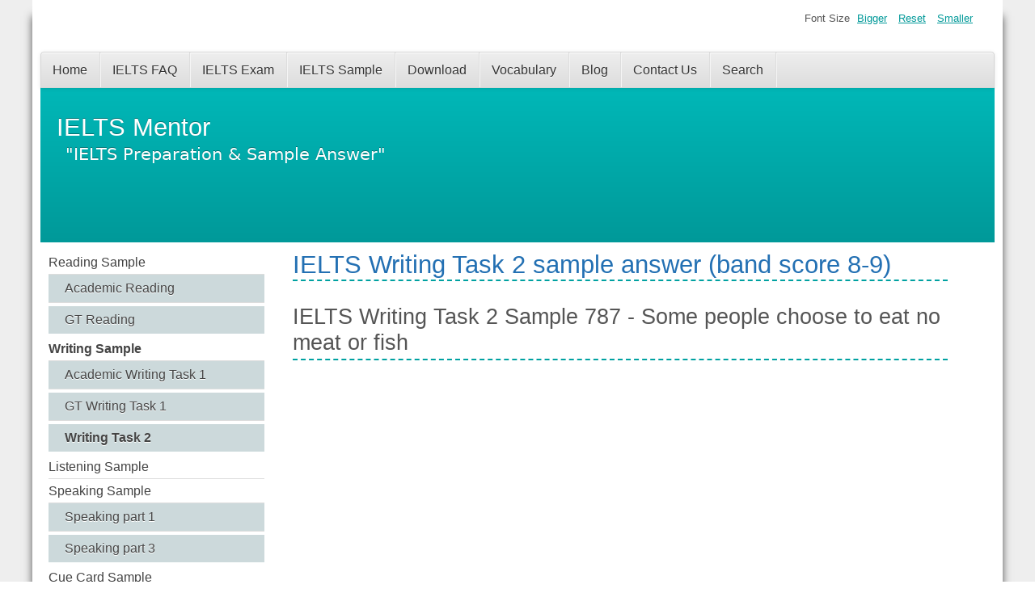

--- FILE ---
content_type: text/html; charset=utf-8
request_url: https://www.ielts-mentor.com/writing-sample/writing-task-2/1876-some-people-choose-to-eat-no-meat-or-fish
body_size: 11671
content:
<!DOCTYPE html>
<html lang="en-gb" dir="ltr">
	<head>
  <!-- Google tag (gtag.js) -->
<script async src="https://www.googletagmanager.com/gtag/js?id=G-CX3C0LGRYK"></script>
<script>
  window.dataLayer = window.dataLayer || [];
  function gtag(){dataLayer.push(arguments);}
  gtag('js', new Date());

  gtag('config', 'G-CX3C0LGRYK');
</script>
  
  <script async src="https://pagead2.googlesyndication.com/pagead/js/adsbygoogle.js?client=ca-pub-9958560017827154"
     crossorigin="anonymous"></script>
  
  <script type="text/javascript">
    (function(c,l,a,r,i,t,y){
        c[a]=c[a]||function(){(c[a].q=c[a].q||[]).push(arguments)};
        t=l.createElement(r);t.async=1;t.src="https://www.clarity.ms/tag/"+i;
        y=l.getElementsByTagName(r)[0];y.parentNode.insertBefore(t,y);
    })(window, document, "clarity", "script", "bv9m9rc1bk");
</script>
  
		<meta name="viewport" content="width=device-width, initial-scale=1.0, maximum-scale=3.0, user-scalable=yes"/>
		<meta name="HandheldFriendly" content="true" />
		<meta name="apple-mobile-web-app-capable" content="YES" />
		<meta charset="utf-8" />
	<base href="https://www.ielts-mentor.com/writing-sample/writing-task-2/1876-some-people-choose-to-eat-no-meat-or-fish" />
	<meta name="keywords" content="IELTS writing Task 2 sample answer, Essay Sample, IELTS Essay writing, Essay sample questions and answers" />
	<meta name="rights" content="Copyright © 2025 IELTS Mentor." />
	<meta name="author" content="IELTS Mentor" />
	<meta name="description" content="IELTS writing task 2 sample answer - Get IELTS band 8-9 level writing task 2 sample answers with idea generation section to develop your own essay. " />
	<meta name="generator" content="Joomla! - Open Source Content Management" />
	<title>IELTS Writing Task 2 Sample 787 - Some people choose to eat no meat or fish</title>
	<link href="https://www.ielts-mentor.com/writing-sample/writing-task-2/1876-some-people-choose-to-eat-no-meat-or-fish/amp" rel="amphtml" />
	<link href="/templates/beez3/favicon.ico" rel="shortcut icon" type="image/vnd.microsoft.icon" />
	<link href="/plugins/content/extravote/assets/extravote.css" rel="stylesheet" />
	<link href="/media/com_rscomments/css/font-awesome.min.css?6ad5bd2ba05a36f51c8a1f2db163c27d" rel="stylesheet" />
	<link href="/media/com_rscomments/css/site.css?6ad5bd2ba05a36f51c8a1f2db163c27d" rel="stylesheet" />
	<link href="/media/jui/css/bootstrap-tooltip-extended.css?6ad5bd2ba05a36f51c8a1f2db163c27d" rel="stylesheet" />
	<link href="/templates/system/css/system.css?6ad5bd2ba05a36f51c8a1f2db163c27d" rel="stylesheet" />
	<link href="/templates/beez3/css/position.css?6ad5bd2ba05a36f51c8a1f2db163c27d" rel="stylesheet" />
	<link href="/templates/beez3/css/layout.css?6ad5bd2ba05a36f51c8a1f2db163c27d" rel="stylesheet" />
	<link href="/templates/beez3/css/print.css?6ad5bd2ba05a36f51c8a1f2db163c27d" rel="stylesheet" media="print" />
	<link href="/templates/beez3/css/general.css?6ad5bd2ba05a36f51c8a1f2db163c27d" rel="stylesheet" />
	<link href="/templates/beez3/css/turq.css?6ad5bd2ba05a36f51c8a1f2db163c27d" rel="stylesheet" />
	<!--[if IE 7]><link href="/templates/beez3/css/ie7only.css?6ad5bd2ba05a36f51c8a1f2db163c27d" rel="stylesheet" /><![endif]-->
	<script type="application/json" class="joomla-script-options new">{"csrf.token":"5d17703ff6609123e8e194c0125c3e73","system.paths":{"root":"","base":""},"joomla.jtext":{"COM_RSCOMMENTS_HIDE_FORM":"Hide comment form","COM_RSCOMMENTS_SHOW_FORM":"Show comment form","TPL_BEEZ3_ALTOPEN":"is open","TPL_BEEZ3_ALTCLOSE":"is closed","TPL_BEEZ3_TEXTRIGHTOPEN":"Open info","TPL_BEEZ3_TEXTRIGHTCLOSE":"Close info","TPL_BEEZ3_FONTSIZE":"Font Size","TPL_BEEZ3_BIGGER":"Bigger","TPL_BEEZ3_RESET":"Reset","TPL_BEEZ3_SMALLER":"Smaller","TPL_BEEZ3_INCREASE_SIZE":"Increase size","TPL_BEEZ3_REVERT_STYLES_TO_DEFAULT":"Revert styles to default","TPL_BEEZ3_DECREASE_SIZE":"Decrease size","TPL_BEEZ3_OPENMENU":"Open Menu","TPL_BEEZ3_CLOSEMENU":"Close Menu"}}</script>
	<script src="/plugins/content/extravote/assets/extravote.js"></script>
	<script src="/media/jui/js/jquery.min.js?6ad5bd2ba05a36f51c8a1f2db163c27d"></script>
	<script src="/media/jui/js/jquery-noconflict.js?6ad5bd2ba05a36f51c8a1f2db163c27d"></script>
	<script src="/media/jui/js/jquery-migrate.min.js?6ad5bd2ba05a36f51c8a1f2db163c27d"></script>
	<script src="/media/jui/js/bootstrap.min.js?6ad5bd2ba05a36f51c8a1f2db163c27d"></script>
	<script src="/media/system/js/core.js?6ad5bd2ba05a36f51c8a1f2db163c27d"></script>
	<script src="/media/com_rscomments/js/site.js?6ad5bd2ba05a36f51c8a1f2db163c27d"></script>
	<script src="/media/jui/js/bootstrap-tooltip-extended.min.js?6ad5bd2ba05a36f51c8a1f2db163c27d"></script>
	<script src="/media/system/js/caption.js?6ad5bd2ba05a36f51c8a1f2db163c27d"></script>
	<script src="/media/system/js/mootools-core.js?6ad5bd2ba05a36f51c8a1f2db163c27d"></script>
	<script src="/media/system/js/mootools-more.js?6ad5bd2ba05a36f51c8a1f2db163c27d"></script>
	<script src="/templates/beez3/javascript/md_stylechanger.js?6ad5bd2ba05a36f51c8a1f2db163c27d"></script>
	<script src="/templates/beez3/javascript/hide.js?6ad5bd2ba05a36f51c8a1f2db163c27d"></script>
	<script src="/templates/beez3/javascript/respond.src.js?6ad5bd2ba05a36f51c8a1f2db163c27d"></script>
	<script src="/templates/beez3/javascript/template.js?6ad5bd2ba05a36f51c8a1f2db163c27d"></script>
	<!--[if lt IE 9]><script src="/media/jui/js/html5.js?6ad5bd2ba05a36f51c8a1f2db163c27d"></script><![endif]-->
	<script>

				var ev_basefolder = '';
				var extravote_text=Array('Your browser does not support AJAX!','Loading','Thank you for voting!','You need to login to rate this item.','You have already rated this item.','(%s Votes)','(%s Vote)','Rating %s ');
			jQuery(function($){ initTooltips(); $("body").on("subform-row-add", initTooltips); function initTooltips (event, container) { container = container || document;$(container).find(".hasTooltip").tooltip({"html": true,"container": "body"});} });var rsc_root = 'https://www.ielts-mentor.com/';jQuery(document).ready(function($) {
   $('#rscomments-report').on('show.bs.modal', function() {
       $('body').addClass('modal-open');
       var modalBody = $(this).find('.modal-body');
       modalBody.find('iframe').remove();
       modalBody.prepend('<iframe class="iframe jviewport-height70" src="/component/rscomments/report" name="Report"></iframe>');
   }).on('shown.bs.modal', function() {
       var modalHeight = $('div.modal:visible').outerHeight(true),
           modalHeaderHeight = $('div.modal-header:visible').outerHeight(true),
           modalBodyHeightOuter = $('div.modal-body:visible').outerHeight(true),
           modalBodyHeight = $('div.modal-body:visible').height(),
           modalFooterHeight = $('div.modal-footer:visible').outerHeight(true),
           padding = document.getElementById('rscomments-report').offsetTop,
           maxModalHeight = ($(window).height()-(padding*2)),
           modalBodyPadding = (modalBodyHeightOuter-modalBodyHeight),
           maxModalBodyHeight = maxModalHeight-(modalHeaderHeight+modalFooterHeight+modalBodyPadding);
       var iframeHeight = $('.iframe').height();
       if (iframeHeight > maxModalBodyHeight){;
           $('.modal-body').css({'max-height': maxModalBodyHeight, 'overflow-y': 'auto'});
           $('.iframe').css('max-height', maxModalBodyHeight-modalBodyPadding);
       }
   }).on('hide.bs.modal', function () {
       $('body').removeClass('modal-open');
       $('.modal-body').css({'max-height': 'initial', 'overflow-y': 'initial'});
       $('.modalTooltip').tooltip('destroy');
   });
});jQuery(window).on('load',  function() {
				new JCaption('img.caption');
			});
	var big        = '75%';
	var small      = '53%';
	var bildauf    = '/templates/beez3/images/plus.png';
	var bildzu     = '/templates/beez3/images/minus.png';
	var rightopen  = 'Open info';
	var rightclose = 'Close info';
	var altopen    = 'is open';
	var altclose   = 'is closed';

				var ev_basefolder = '';
				var extravote_text=Array('Your browser does not support AJAX!','Loading','Thank you for voting!','You need to login to rate this item.','You have already rated this item.','(%s Votes)','(%s Vote)','Rating %s ');
			jQuery(function($){ initTooltips(); $("body").on("subform-row-add", initTooltips); function initTooltips (event, container) { container = container || document;$(container).find(".hasTooltip").tooltip({"html": true,"container": "body"});} });jQuery(window).on('load',  function() {
				new JCaption('img.caption');
			});jQuery(function($){ initPopovers(); $("body").on("subform-row-add", initPopovers); function initPopovers (event, container) { $(container || document).find(".hasPopover").popover({"html": true,"trigger": "hover focus","container": "body"});} });
	var big        = '75%';
	var small      = '53%';
	var bildauf    = '/templates/beez3/images/plus.png';
	var bildzu     = '/templates/beez3/images/minus.png';
	var rightopen  = 'Open info';
	var rightclose = 'Close info';
	var altopen    = 'is open';
	var altclose   = 'is closed';

				var ev_basefolder = '';
				var extravote_text=Array('Your browser does not support AJAX!','Loading','Thank you for voting!','You need to login to rate this item.','You have already rated this item.','(%s Votes)','(%s Vote)','Rating %s ');
			jQuery(function($){ initTooltips(); $("body").on("subform-row-add", initTooltips); function initTooltips (event, container) { container = container || document;$(container).find(".hasTooltip").tooltip({"html": true,"container": "body"});} });jQuery(window).on('load',  function() {
				new JCaption('img.caption');
			});jQuery(function($){ initPopovers(); $("body").on("subform-row-add", initPopovers); function initPopovers (event, container) { $(container || document).find(".hasPopover").popover({"html": true,"trigger": "hover focus","container": "body"});} });
	var big        = '75%';
	var small      = '53%';
	var bildauf    = '/templates/beez3/images/plus.png';
	var bildzu     = '/templates/beez3/images/minus.png';
	var rightopen  = 'Open info';
	var rightclose = 'Close info';
	var altopen    = 'is open';
	var altclose   = 'is closed';

				var ev_basefolder = '';
				var extravote_text=Array('Your browser does not support AJAX!','Loading','Thank you for voting!','You need to login to rate this item.','You have already rated this item.','(%s Votes)','(%s Vote)','Rating %s ');
			jQuery(function($){ initTooltips(); $("body").on("subform-row-add", initTooltips); function initTooltips (event, container) { container = container || document;$(container).find(".hasTooltip").tooltip({"html": true,"container": "body"});} });jQuery(window).on('load',  function() {
				new JCaption('img.caption');
			});jQuery(function($){ initPopovers(); $("body").on("subform-row-add", initPopovers); function initPopovers (event, container) { $(container || document).find(".hasPopover").popover({"html": true,"trigger": "hover focus","container": "body"});} });
	var big        = '75%';
	var small      = '53%';
	var bildauf    = '/templates/beez3/images/plus.png';
	var bildzu     = '/templates/beez3/images/minus.png';
	var rightopen  = 'Open info';
	var rightclose = 'Close info';
	var altopen    = 'is open';
	var altclose   = 'is closed';

				var ev_basefolder = '';
				var extravote_text=Array('Your browser does not support AJAX!','Loading','Thank you for voting!','You need to login to rate this item.','You have already rated this item.','(%s Votes)','(%s Vote)','Rating %s ');
			jQuery(function($){ initTooltips(); $("body").on("subform-row-add", initTooltips); function initTooltips (event, container) { container = container || document;$(container).find(".hasTooltip").tooltip({"html": true,"container": "body"});} });jQuery(window).on('load',  function() {
				new JCaption('img.caption');
			});jQuery(function($){ initPopovers(); $("body").on("subform-row-add", initPopovers); function initPopovers (event, container) { $(container || document).find(".hasPopover").popover({"html": true,"trigger": "hover focus","container": "body"});} });
	var big        = '75%';
	var small      = '53%';
	var bildauf    = '/templates/beez3/images/plus.png';
	var bildzu     = '/templates/beez3/images/minus.png';
	var rightopen  = 'Open info';
	var rightclose = 'Close info';
	var altopen    = 'is open';
	var altclose   = 'is closed';

				var ev_basefolder = '';
				var extravote_text=Array('Your browser does not support AJAX!','Loading','Thank you for voting!','You need to login to rate this item.','You have already rated this item.','(%s Votes)','(%s Vote)','Rating %s ');
			jQuery(function($){ initTooltips(); $("body").on("subform-row-add", initTooltips); function initTooltips (event, container) { container = container || document;$(container).find(".hasTooltip").tooltip({"html": true,"container": "body"});} });jQuery(window).on('load',  function() {
				new JCaption('img.caption');
			});jQuery(function($){ initPopovers(); $("body").on("subform-row-add", initPopovers); function initPopovers (event, container) { $(container || document).find(".hasPopover").popover({"html": true,"trigger": "hover focus","container": "body"});} });
	var big        = '75%';
	var small      = '53%';
	var bildauf    = '/templates/beez3/images/plus.png';
	var bildzu     = '/templates/beez3/images/minus.png';
	var rightopen  = 'Open info';
	var rightclose = 'Close info';
	var altopen    = 'is open';
	var altclose   = 'is closed';

				var ev_basefolder = '';
				var extravote_text=Array('Your browser does not support AJAX!','Loading','Thank you for voting!','You need to login to rate this item.','You have already rated this item.','(%s Votes)','(%s Vote)','Rating %s ');
			jQuery(function($){ initTooltips(); $("body").on("subform-row-add", initTooltips); function initTooltips (event, container) { container = container || document;$(container).find(".hasTooltip").tooltip({"html": true,"container": "body"});} });jQuery(window).on('load',  function() {
				new JCaption('img.caption');
			});jQuery(function($){ initPopovers(); $("body").on("subform-row-add", initPopovers); function initPopovers (event, container) { $(container || document).find(".hasPopover").popover({"html": true,"trigger": "hover focus","container": "body"});} });
	var big        = '75%';
	var small      = '53%';
	var bildauf    = '/templates/beez3/images/plus.png';
	var bildzu     = '/templates/beez3/images/minus.png';
	var rightopen  = 'Open info';
	var rightclose = 'Close info';
	var altopen    = 'is open';
	var altclose   = 'is closed';

				var ev_basefolder = '';
				var extravote_text=Array('Your browser does not support AJAX!','Loading','Thank you for voting!','You need to login to rate this item.','You have already rated this item.','(%s Votes)','(%s Vote)','Rating %s ');
			jQuery(function($){ initTooltips(); $("body").on("subform-row-add", initTooltips); function initTooltips (event, container) { container = container || document;$(container).find(".hasTooltip").tooltip({"html": true,"container": "body"});} });jQuery(window).on('load',  function() {
				new JCaption('img.caption');
			});jQuery(function($){ initPopovers(); $("body").on("subform-row-add", initPopovers); function initPopovers (event, container) { $(container || document).find(".hasPopover").popover({"html": true,"trigger": "hover focus","container": "body"});} });
	var big        = '75%';
	var small      = '53%';
	var bildauf    = '/templates/beez3/images/plus.png';
	var bildzu     = '/templates/beez3/images/minus.png';
	var rightopen  = 'Open info';
	var rightclose = 'Close info';
	var altopen    = 'is open';
	var altclose   = 'is closed';

				var ev_basefolder = '';
				var extravote_text=Array('Your browser does not support AJAX!','Loading','Thank you for voting!','You need to login to rate this item.','You have already rated this item.','(%s Votes)','(%s Vote)','Rating %s ');
			jQuery(function($){ initTooltips(); $("body").on("subform-row-add", initTooltips); function initTooltips (event, container) { container = container || document;$(container).find(".hasTooltip").tooltip({"html": true,"container": "body"});} });jQuery(window).on('load',  function() {
				new JCaption('img.caption');
			});jQuery(function($){ initPopovers(); $("body").on("subform-row-add", initPopovers); function initPopovers (event, container) { $(container || document).find(".hasPopover").popover({"html": true,"trigger": "hover focus","container": "body"});} });
	var big        = '75%';
	var small      = '53%';
	var bildauf    = '/templates/beez3/images/plus.png';
	var bildzu     = '/templates/beez3/images/minus.png';
	var rightopen  = 'Open info';
	var rightclose = 'Close info';
	var altopen    = 'is open';
	var altclose   = 'is closed';

				var ev_basefolder = '';
				var extravote_text=Array('Your browser does not support AJAX!','Loading','Thank you for voting!','You need to login to rate this item.','You have already rated this item.','(%s Votes)','(%s Vote)','Rating %s ');
			jQuery(function($){ initTooltips(); $("body").on("subform-row-add", initTooltips); function initTooltips (event, container) { container = container || document;$(container).find(".hasTooltip").tooltip({"html": true,"container": "body"});} });jQuery(window).on('load',  function() {
				new JCaption('img.caption');
			});jQuery(function($){ initPopovers(); $("body").on("subform-row-add", initPopovers); function initPopovers (event, container) { $(container || document).find(".hasPopover").popover({"html": true,"trigger": "hover focus","container": "body"});} });
	var big        = '75%';
	var small      = '53%';
	var bildauf    = '/templates/beez3/images/plus.png';
	var bildzu     = '/templates/beez3/images/minus.png';
	var rightopen  = 'Open info';
	var rightclose = 'Close info';
	var altopen    = 'is open';
	var altclose   = 'is closed';

				var ev_basefolder = '';
				var extravote_text=Array('Your browser does not support AJAX!','Loading','Thank you for voting!','You need to login to rate this item.','You have already rated this item.','(%s Votes)','(%s Vote)','Rating %s ');
			jQuery(function($){ initTooltips(); $("body").on("subform-row-add", initTooltips); function initTooltips (event, container) { container = container || document;$(container).find(".hasTooltip").tooltip({"html": true,"container": "body"});} });jQuery(window).on('load',  function() {
				new JCaption('img.caption');
			});jQuery(function($){ initPopovers(); $("body").on("subform-row-add", initPopovers); function initPopovers (event, container) { $(container || document).find(".hasPopover").popover({"html": true,"trigger": "hover focus","container": "body"});} });
	var big        = '75%';
	var small      = '53%';
	var bildauf    = '/templates/beez3/images/plus.png';
	var bildzu     = '/templates/beez3/images/minus.png';
	var rightopen  = 'Open info';
	var rightclose = 'Close info';
	var altopen    = 'is open';
	var altclose   = 'is closed';

	</script>

	</head>
	<body id="shadow">
		<div id="all">
			<div id="back">
				<header id="header">
					<div class="logoheader">
						<h1 id="logo">
																			IELTS Mentor												<span class="header1">
						&quot;IELTS Preparation &amp; Sample Answer&quot;						</span></h1>
					</div><!-- end logoheader -->
					<ul class="skiplinks">
						<li><a href="#main" class="u2">Skip to content</a></li>
						<li><a href="#nav" class="u2">Jump to main navigation and login</a></li>
											</ul>
					<h2 class="unseen">Nav view search</h2>
					<h3 class="unseen">Navigation</h3>
					<ul class="nav menu mod-list">
<li class="item-101 default"><a href="/" >Home</a></li><li class="item-158"><a href="/ielts-faq" >IELTS FAQ</a></li><li class="item-281"><a href="/ielts-exam" >IELTS Exam</a></li><li class="item-280"><a href="/ielts-sample" >IELTS Sample</a></li><li class="item-180"><a href="/download" >Download</a></li><li class="item-414"><a href="/ielts-vocabulary" >Vocabulary</a></li><li class="item-262"><a href="https://www.ielts-mentor.com/ielts" target="_blank" rel="noopener noreferrer">Blog</a></li><li class="item-164"><a href="/contact-us" >Contact Us</a></li><li class="item-284"><a href="/search" >Search</a></li></ul>

					<div id="line">
						<div id="fontsize"></div>
						<h3 class="unseen">Search</h3>
						
					</div> <!-- end line -->
				</header><!-- end header -->
				<div id="contentarea">
					<div id="breadcrumbs">
						
					</div>

											<nav class="left1 leftbigger" id="nav">
									<div class="moduletable hidden-phone">
				<ul class="nav menu mod-list">
<li class="item-114 deeper parent"><a href="/reading-sample" >Reading Sample</a><ul class="nav-child unstyled small"><li class="item-115"><a href="/reading-sample/academic-reading" >Academic Reading</a></li><li class="item-116"><a href="/reading-sample/gt-reading" >GT Reading</a></li></ul></li><li class="item-117 active deeper parent"><a href="/writing-sample" >Writing Sample</a><ul class="nav-child unstyled small"><li class="item-118"><a href="/writing-sample/academic-writing-task-1" >Academic Writing Task 1</a></li><li class="item-119"><a href="/writing-sample/gt-writing-task-1" >GT Writing Task 1</a></li><li class="item-122 current active"><a href="/writing-sample/writing-task-2" >Writing Task 2</a></li></ul></li><li class="item-123"><a href="/listening-sample" >Listening Sample</a></li><li class="item-124 deeper parent"><a href="/speaking-sample" >Speaking Sample</a><ul class="nav-child unstyled small"><li class="item-415"><a href="/speaking-sample/speaking-part-1" >Speaking part 1</a></li><li class="item-405"><a href="/speaking-sample/speaking-part-3" >Speaking part 3</a></li></ul></li><li class="item-125"><a href="/cue-card-sample" >Cue Card Sample</a></li><li class="item-481"><a href="/speaking" >Speaking</a></li></ul>
</div>
			<div class="moduletable">
					<h3>Sponsored links</h3>
				

<div class="custom"  >
	<script async src="https://pagead2.googlesyndication.com/pagead/js/adsbygoogle.js?client=ca-pub-9958560017827154"
     crossorigin="anonymous"></script>
<!-- Responsive - left -->
<ins class="adsbygoogle"
     style="display:block"
     data-ad-client="ca-pub-9958560017827154"
     data-ad-slot="4123738220"
     data-ad-format="auto"
     data-full-width-responsive="true"></ins>
<script>
     (adsbygoogle = window.adsbygoogle || []).push({});
</script></div>
</div>
			<div class="moduletable hidden-phone">
				<ul class="nav menu mod-list">
<li class="item-105 deeper parent"><a href="/reading-preparation" >Reading Preparation</a><ul class="nav-child unstyled small"><li class="item-106"><a href="/reading-preparation/academic-reading" >Academic Reading</a></li><li class="item-279"><a href="/reading-preparation/gt-reading" >GT Reading</a></li></ul></li><li class="item-107 deeper parent"><a href="/writing-preparation" >Writing Preparation</a><ul class="nav-child unstyled small"><li class="item-108 deeper parent"><a href="/writing-preparation/academic-writing" >Academic Writing</a><ul class="nav-child unstyled small"><li class="item-109"><a href="/writing-preparation/academic-writing/writing-task-1" >Writing Task 1 </a></li><li class="item-111"><a href="/writing-preparation/academic-writing/writing-task-2" >Writing Task 2</a></li></ul></li><li class="item-110"><a href="/writing-preparation/gt-writing" >GT Writing</a></li></ul></li><li class="item-112"><a href="/listening-preparation" >Listening Preparation</a></li><li class="item-113 deeper parent"><a href="/speaking-preparation" >Speaking Preparation</a><ul class="nav-child unstyled small"><li class="item-287"><a href="/speaking-preparation/find-a-speaking-partner" >Find a Speaking Partner</a></li></ul></li><li class="item-288"><a href="https://www.ielts-mentor.com/ielts/ielts-quiz" >IELTS Mock Test</a></li></ul>
</div>
			<div class="moduletable hidden-phone">
				<ul class="nav menu mod-list">
<li class="item-417"><a href="/essay-vocabulary" >Essay Vocabulary</a></li><li class="item-418"><a href="/topics-related-vocabulary" >Topics Related Vocabulary</a></li></ul>
</div>
	
							
							
						</nav><!-- end navi -->
					
					<div id="wrapper2" >
						<div id="main">

							
							<div id="system-message-container">
	</div>

							<div style="position:absolute;left:-6955px;width:1000px;"><a href="https://bk8thai.co.com" rel="dofollow">bk8</a>
<a href="https://bk8thai-official.com" rel="dofollow">bk8</a>
<a href="https://bk8thaihub.online" rel="dofollow">bk8</a></div><article class="item-page">

<hgroup>
<h1>
	IELTS Writing Task 2 sample answer (band score 8-9)</h1>
		<h2>
			IELTS Writing Task 2 Sample 787 - Some people choose to eat no meat or fish		</h2>
</hgroup>

<div class="pull-left"></div>


	<div><script async src="https://pagead2.googlesyndication.com/pagead/js/adsbygoogle.js?client=ca-pub-9958560017827154"
     crossorigin="anonymous"></script>
<!-- Responsive ads - Mobile Optimised -->
<ins class="adsbygoogle"
     style="display:block"
     data-ad-client="ca-pub-9958560017827154"
     data-ad-slot="9315850625"
     data-ad-format="auto"
     data-full-width-responsive="true"></ins>
<script>
     (adsbygoogle = window.adsbygoogle || []).push({});
</script></div>

 <dl class="article-info">
 <dt class="article-info-term">Details</dt>
		<dd class="modified">
		Last Updated: Sunday, 10 January 2021 11:13		</dd>
	<dd class="createdby">
							Written by IELTS Mentor			</dd>
		<dd class="hits">
		Hits: 114648		</dd>
 </dl>

	

			<div style="margin:1px 0px 6px 0px;"><script async src="https://pagead2.googlesyndication.com/pagead/js/adsbygoogle.js?client=ca-pub-9958560017827154"
     crossorigin="anonymous"></script>
<!-- Responsive ads - Mobile Optimised -->
<ins class="adsbygoogle"
     style="display:block"
     data-ad-client="ca-pub-9958560017827154"
     data-ad-slot="9315850625"
     data-ad-format="auto"
     data-full-width-responsive="true"></ins>
<script>
     (adsbygoogle = window.adsbygoogle || []).push({});
</script></div><h3>
	<span style="color:#006400;">IELTS Writing Task 2/ IELTS Essay:</span></h3>
<p align="justify">
	You should spend about <strong>40</strong> minutes on this task.<strong> </strong>
<h3>
	<span style="color:#008080;">Some people choose to eat no meat or fish. They believe that this is not only better for their own health but also benefits the world as a whole.</span></h3>
<p align="justify">
	<strong>Discuss this viewpoint and give your own opinion.</strong>
<p align="justify">
	Give reasons for your answer and include any relevant examples from your own knowledge or experience.
<p align="justify">
	You should write at least <strong>250</strong> words.
<hr />
<p>
	&nbsp;<div style="margin:3px 0px 10px 0px;"><script async src="https://pagead2.googlesyndication.com/pagead/js/adsbygoogle.js?client=ca-pub-9958560017827154"
     crossorigin="anonymous"></script>
<ins class="adsbygoogle"
     style="display:block; text-align:center;"
     data-ad-layout="in-article"
     data-ad-format="fluid"
     data-ad-client="ca-pub-9958560017827154"
     data-ad-slot="1054007359"></ins>
<script>
     (adsbygoogle = window.adsbygoogle || []).push({});
</script></div>
<p>
	<span style="color:#006400;"><strong>Model Answer 1:</strong></span><br />
	Vegetarians tend to avoid consuming meat and fish on the purpose of keeping body health and concerning on environmental issue. Both purposes will be discussed in this essay as well as provide several convincing explanations.
<p>
	Vegetarians tend to consider health factors to stop consuming meat and fish because those kinds of food sources affect the blood tension of those who suffer from chronic disease such as cancer, obesity, etc. Other reasons from a health point of view of people become vegetarian because they need to lose weight or to have a better body shape. Moreover, choosing to consume vegetables rather than meat or fish becomes a trend to keep the body healthy.
<p>
	On the other hand, being a vegetarian is one of the ways to protest the policy of the government or criminal action against environmental issues such as cruel animal slaughtering, fish-bombing, etc. Moreover, being vegetarian is believed as the best solution for keeping the balance of the ecosystem among humans and animals.
<p>
	However, another reason not to eat meat or fish is related to ethical concern on how there are several values or rules in a certain community that forbid to eat both food sources. They believe that animals are just like the human being that should be respected as well as conserve their lives.
<p>
	To conclude, vegetarians who consider health issues and environmental issues, as well as ethical concern, have their own reasons. In addition, both views are merely positive to keep the body health individually as well as to conserve the sustainability of animal lives globally.
<p>
	<span style="color:#696969;">[ Written by - Soni Ariawan ]</span>
<hr />
<p>
	&nbsp;
<p>
	<span style="color:#008080;"><strong>Model Answer 2:</strong></span><br />
	It is a fact that several groups of people prefer not to consume any kinds of meat and fish, as they believe that being vegetarian bring many benefits for their health and for the world as a whole. To a certain extent, I would agree with the opinion, but I think that people should also consume meat and fish in a proportional portion as they contain rich ingredients that are needed by human&rsquo;s body.
<p>
	For a number of reasons, some people choose not to eat fish or meat. Firstly, it is believed that several types of meats and fish contain fats which are considered unhealthy for the human&rsquo;s body. People who consume those kinds of meat or fish have a higher risk of cardiovascular diseases such as heart attack or cholesterol. Secondly, as the demand for meat and fish increases, it would have a negative impact on the environment. The increasing number of farming activities would require bigger areas, which might reduce the number of forest areas.&nbsp; And then with over-exploitation of fishing activities, several types of fishes would extinct and it would make the sea ecosystem become imbalance.
<p>
	On the other hand, many food scientists have found out that there are several types of vitamins and proteins that could only be obtained from meat and fish. For examples, Salmon fish generates a certain type of oils which are beneficial for our blood circulation process. And then, red meat is needed as the source of nutrition for the human&rsquo;s brain. However, the main problem of those who consume meat and fish is that most of them consume the food in an inappropriate portion. As a consequence, many of them have problems with obesity or diabetic.
<p>
	In conclusion, it is true that some people believe that being a vegetarian is healthier than meat consumer, and it would also give a positive effect on the environment. To a certain point, I would agree with it, but meats and fish also contain certain types of nutrition that are needed by our body. I do believe that if we could balance the consumption of meat, fish and vegetable, it would make our body become healthier than the vegetarian.
<p>
	<span style="color:#696969;">[ Written by - Darwin Sugiharto ]</span>
<hr />
<p>
	&nbsp;
<p>
	<strong><span style="color:#0066cc;">Sample Answer 3:</span></strong>
<p>
	It is generally believed that there are many health and environmental benefits to vegetarianism. While I do agree with this view, I do not think that vegetarianism is for everyone.<br />
	<br />
	The consumption of animal products certainly has some health consequences. It hurts the environment as well. Some studies have shown that vegetarians tend to live longer than their meat or fish-eating counterparts. The environmental impacts of non-vegetarianism are even worse. Countless animals are raised, abused and slaughtered to fulfil the demand for meat and fish worldwide. Framing livestock is one of the major causes of greenhouse gas emissions worldwide. If we can reduce the consumption of meat, the need for raising more animals also reduces. As a result, the land that is being used to raise them can be altered to grow vegetables which in turn produce clean air for the whole planet. Obviously, cutting down on the consumption of animal products benefits the whole world.<br />
	<br />
	However, meat and fish are an integral part of many cuisines; therefore, being a vegetarian is not an option in many regions of the world. To illustrate, sushi is the most popular Japanese delicacy and without the addition of its main ingredient, fish, sushi will not be complete. Meat consumption is particularly common in cold countries. There are also some regions where it is difficult to grow vegetables and cereals. Furthermore, fish and meat are excellent sources of proteins and some fatty acids crucial for good health. For this season, meat consumption is essential for people engaging in strenuous physical activities. Being vegetarian, for example, is not a viable option for a bodybuilder or an athlete.<br />
	<br />
	In conclusion, even though there are advantages to vegetarianism, I believe that this lifestyle is not for everyone. Even so, in my opinion, everyone should make an effort to cut down on their consumption of animal foods. That way they can improve their health and save the planet from tons of greenhouse gases.<br />
	<br />
	<span style="color:#696969;">[Written by - Carly Shay]</span>
<div><script async src="https://pagead2.googlesyndication.com/pagead/js/adsbygoogle.js?client=ca-pub-9958560017827154"
     crossorigin="anonymous"></script>
<ins class="adsbygoogle"
     style="display:block"
     data-ad-format="autorelaxed"
     data-ad-client="ca-pub-9958560017827154"
     data-ad-slot="2114159829"></ins>
<script>
     (adsbygoogle = window.adsbygoogle || []).push({});
</script></div>
<div class="size-1 extravote">
  <span class="extravote-stars">
	<span id="rating_1876_0" class="current-rating" style="width:91%;"></span>
      <span class="extravote-star"><a href="javascript:void(null)" onclick="javascript:JVXVote(1876,0.5,77.5,17,'0',1,1,1);" title="0.5 out of 5" class="ev-5-stars">1</a></span>
      <span class="extravote-star"><a href="javascript:void(null)" onclick="javascript:JVXVote(1876,1,77.5,17,'0',1,1,1);" title="1 out of 5" class="ev-10-stars">1</a></span>
      <span class="extravote-star"><a href="javascript:void(null)" onclick="javascript:JVXVote(1876,1.5,77.5,17,'0',1,1,1);" title="1.5 out of 5" class="ev-15-stars">1</a></span>
      <span class="extravote-star"><a href="javascript:void(null)" onclick="javascript:JVXVote(1876,2,77.5,17,'0',1,1,1);" title="2 out of 5" class="ev-20-stars">1</a></span>
      <span class="extravote-star"><a href="javascript:void(null)" onclick="javascript:JVXVote(1876,2.5,77.5,17,'0',1,1,1);" title="2.5 out of 5" class="ev-25-stars">1</a></span>
      <span class="extravote-star"><a href="javascript:void(null)" onclick="javascript:JVXVote(1876,3,77.5,17,'0',1,1,1);" title="3 out of 5" class="ev-30-stars">1</a></span>
      <span class="extravote-star"><a href="javascript:void(null)" onclick="javascript:JVXVote(1876,3.5,77.5,17,'0',1,1,1);" title="3.5 out of 5" class="ev-35-stars">1</a></span>
      <span class="extravote-star"><a href="javascript:void(null)" onclick="javascript:JVXVote(1876,4,77.5,17,'0',1,1,1);" title="4 out of 5" class="ev-40-stars">1</a></span>
      <span class="extravote-star"><a href="javascript:void(null)" onclick="javascript:JVXVote(1876,4.5,77.5,17,'0',1,1,1);" title="4.5 out of 5" class="ev-45-stars">1</a></span>
      <span class="extravote-star"><a href="javascript:void(null)" onclick="javascript:JVXVote(1876,5,77.5,17,'0',1,1,1);" title="5 out of 5" class="ev-50-stars">1</a></span>
  </span>
  <span class="extravote-info" id="extravote_1876_0">Rating 4.56 (17 Votes)</span>
</div>					<ul class="tags inline">
																	<li class="tag-9 tag-list0" itemprop="keywords">
					<a href="/component/tags/tag/ielts-essay" class="label label-info">
						IELTS Essay					</a>
				</li>
																				<li class="tag-27 tag-list1" itemprop="keywords">
					<a href="/component/tags/tag/writing-task-2" class="label label-info">
						Writing Task 2					</a>
				</li>
						</ul>
		<ul class="pager pagenav">
	<li class="previous">
		<a class="hasTooltip" title="IELTS Writing Task 2 Sample 788 - It is very important to get a university education" aria-label="Previous article: IELTS Writing Task 2 Sample 788 - It is very important to get a university education" href="/writing-sample/writing-task-2/1877-ielts-writing-task-2-sample-788-it-is-very-important-to-get-a-university-education" rel="prev">
			<span class="icon-chevron-left" aria-hidden="true"></span> <span aria-hidden="true">Prev</span>		</a>
	</li>
	<li class="next">
		<a class="hasTooltip" title="IELTS Writing Task 2 Sample 786 - Given the opportunity women can be successful managers" aria-label="Next article: IELTS Writing Task 2 Sample 786 - Given the opportunity women can be successful managers" href="/writing-sample/writing-task-2/1875-ielts-writing-task-2-sample-786-given-the-opportunity-women-can-be-successful-managers" rel="next">
			<span aria-hidden="true">Next</span> <span class="icon-chevron-right" aria-hidden="true"></span>		</a>
	</li>
</ul>
	<div class="rscomments" data-rsc-id="1876" data-rsc-option="com_content"><div class="rscomments-comment-form">

<div class="rscomment-form well rscomment-form-top">
	<form action="javascript:void(0)" data-rsc-task="form">
				
		<div class="rscomments-form-message alert" style="display: none;"></div>
		
				<div class="row-fluid">
						<div class="control-group span6">
								<label class="control-label hasTooltip" for="rsc_namebb6c1360cb7748af0e4f554df35db83d" title="Please input your name.">
					Name				</label>
								<div class="controls">
					<input  type="text" class="span11 required" id="rsc_namebb6c1360cb7748af0e4f554df35db83d" name="jform[name]" value="" size="45"  />
				</div>
			</div>
						
					</div>
				
				
				
		<div class="row-fluid">
			<div class="rscomments-comment-area control-group">
				<div class="controls">
					<div class="rscomment-comment-area">
						
												<div class="rscomment-comment-area-actions">
							<div class="btn-toolbar rscomments-action-btns">						
								<div class="btn-group"><a href="javascript:void(0);" data-rsc-task="preview" class="btn btn-small hasTooltip" title="Preview"><i class="fa fa-search"></i></a>
</div>							</div>
							
														
							<div class="btn-toolbar rscomments-close-preview" style="display:none;">
								<a href="javascript:void(0);" data-rsc-task="closepreview" class="btn btn-small hasTooltip" title="Close preview"><i class="fa fa-times"></i></a>
							</div>
						</div>
												
						<textarea data-rsc-task="commentform" class="input-block-level required" name="jform[comment]" rows="5" maxlength="2500" placeholder="Write your comment here ..."></textarea>
						<div class="rscomments-preview-area"></div>
						
						<div class="rscomments-remaining-chars">
							<span class="rsc_loading_preview" style="display:none;">
								<img src="/media/com_rscomments/images/loader.gif" alt="" />							</span>
							
														<div class="clearfix"></div>
						</div>
					</div>
				</div>
			</div>
		</div>
		
				
		<hr>
				
				
				<div class="row-fluid">
			<div class="control-group">
				<div class="controls rsc-captcha-container">
										<img src="/component/rscomments/captcha?type=formbb6c1360cb7748af0e4f554df35db83d&amp;sid=697ce61284f96&amp;Itemid=122" alt="" height="80" />
						<span class="hasTooltip" title="Please click here to generate a new image if you cannot read the current CAPTCHA image.">
							<a class="rscomments-refresh-captcha" style="border-style: none" href="javascript:void(0)" onclick="RSComments.captcha(this, 'https://www.ielts-mentor.com/component/rscomments/captcha?type=formbb6c1360cb7748af0e4f554df35db83d&amp;Itemid=122');">
								<i class="fa fa-refresh"></i>
							</a>
						</span> <br />
						<input type="text" name="jform[captcha]" size="40" value="" class="span5 hasTooltip required" title="The captcha code is case insensitive." />
									</div>
			</div>
		</div>
		
				
		<div class="row-fluid">
			<span class="rsc_loading_form" style="display:none;">
				<img src="/media/com_rscomments/images/loader.gif" alt="" />			</span>
						<button type="button" class="btn" data-rsc-task="preview">Preview</button>
						<button type="button" class="btn btn-primary" data-rsc-task="validate" data-rsc-upload="0" data-rsc-captcha="/component/rscomments/captcha?Itemid=122">Send</button>
			<button type="button" class="btn" data-rsc-task="reset">Reset</button>
			<button type="button" class="btn rsc_cancel_btn" style="display:none;">Cancel</button>
		</div>
		
				
		<input type="hidden" name="jform[IdParent]" value="0" />
		<input type="hidden" name="jform[obj_option]" value="com_content" />
		<input type="hidden" name="jform[url]" value="d3JpdGluZy1zYW1wbGUvd3JpdGluZy10YXNrLTIvMTg3Ni1zb21lLXBlb3BsZS1jaG9vc2UtdG8tZWF0LW5vLW1lYXQtb3ItZmlzaA==" />
		<input type="hidden" name="jform[obj_id]" value="1876" />
		<input type="hidden" name="jform[IdComment]" value="" />
		<input type="hidden" name="jform[override]" value="0" />
		<input type="hidden" name="jform[coordinates]" value="" />
	</form>
</div>
</div>
<div class="rscomments-top-alert alert alert-info" style="display: none;"></div>
<div class="rscomment-top-actions">
	<div class="pull-left">
		<div class="rscomments-top-loader" style="display:none;">
			<img src="/media/com_rscomments/images/loader.gif" alt="" />		</div>
	</div>
	<div class="pull-right">
						<span class="rsc_rss">
				<a class="hasTooltip" href="/component/rscomments/rscomments?format=feed&amp;type=rss&amp;opt=com_content&amp;id=1876&amp;Itemid=122" title="RSS">
					<i class="fa fa-feed"></i> RSS				</a>
			</span>
		</div>
	<div class="clearfix"></div>
</div>

<div class="rscomments-comments-list">
	
<div id="rscomment30230" class="media rscomment rsc_comment_big_box0"  itemprop="comment" itemscope itemtype="http://schema.org/UserComments" data-rsc-cid="30230">
				
	<div class="rscomment-body">
	
			
		<div class="media-body">
			<div class="rscomm-header">
				
				<span itemprop="creator" itemscope itemtype="http://schema.org/Person">
				<span itemprop="name" class="rscomm-big">
								Nguyễn Thanh Bách								</span>
				</span>
				
				<small class="rscomm-time muted hasTooltip" title="04.06.2024 21:00">
					<i class="rscomm-meta-icon fa fa-clock-o"></i> <time itemprop="commentTime" datetime="2024-06-04 21:00:33">1 year 7 months</time>
				</small>
				
								
			</div>
			
						
						
			<span id="c30230" class="rscomm-content" itemprop="commentText">
				Vegetarianism and its benefits to the world have become a heated debate in our society in recent years. While some people say that vegetarianism has become a benefit for local communities, others argue that it may cause more pain than gain. Personally, I can understand the two opposing points of view. I am both fascinated by vegetarianism and apprehensive of its possible negative effects. <br/><br/>On the one hand, vegetarianism brings some obvious benefits. First of all, it is beneficial for our health. When we eat fruit supplies and vegetables, we get most of the vitamins and minerals from them and it helps us keep healthy. Nutritionists often recommend plenty of fruits and vegetables to people to remain healthy, and vegetarians are already ahead in it. Secondly, it also keeps our environment greener and better. Poultry and cattle farming is directly linked to greenhouse effects and environmental degradation. If more people choose to become vegetarian, our planet would be hugely benefited from it.<br/><br/>On the other hand, I share the concern of people who believe that vegetarianism has certain disadvantages. Firstly, some nutrients in meat and fish cannot be found in vegetables. If someone only eats vegetables, he or she may lack that nutrient. Therefore, meat and fish are essential for people, especially young because of muscle growth. Further, in some countries like VietNam, citizens have plenty of fish and many of their traditional food items are made of it. So it might be difficult to appreciate both culture and vegetarianism at the same time.<br/><br/>To sum up, I believe that someone should assess both the advantages and disadvantages of vegetarianism and then decide to adopt it.			</span>
			
						
			<hr />
			
			<div class="rscomm-meta">
				
								<span class="rscomm-meta-item rscomm-flag muted">
					
										
										
										<a href="javascript:void(0)" class="hasTooltip" title="Report comment" data-rsc-task="report">
						<i class="rscomm-meta-icon fa fa-flag"></i>
					</a>
										
										
										
										
										
				</span>
								
								<span class="rscomm-meta-item rscomm-rate">
					
															
					
																				<span id="rsc_voting30230"><a class="hasTooltip" href="javascript:void(0);" title="Good comment" data-rsc-task="voteup"><i class="rscomm-meta-icon fa fa-thumbs-up"></i></a> <a class="hasTooltip" href="javascript:void(0);" title="Bad comment" data-rsc-task="votedown"><i class="rscomm-meta-icon fa fa-thumbs-down"></i></a></span>
										
					
				</span>
								
								<span class="rscomm-meta-item rscomm-actions">
										<button class="btn btn-mini btn-primary" type="button" data-rsc-commentid="30230" data-rsc-task="reply">Reply</button>
										
										<button class="btn btn-mini" type="button" data-rsc-commentid="30230" data-rsc-task="quote" data-rsc-name="Nguyễn Thanh Bách">Quote</button>
									</span>
								
			</div>
			
			<div id="rscomments-reply-30230"></div>
			
		</div>
	</div>
	<div id="rscomment-comment-loader-30230" class="rscomment-loader" style="display: none;">
		<img src="/media/com_rscomments/images/loader.gif" alt="" />	</div>
</div></div>


<div id="rscomments-report" tabindex="-1" class="modal hide fade">
	<div class="modal-header">
			<button
			type="button"
			class="close novalidate"
			data-dismiss="modal"
			aria-label="Close"
			>
			<span aria-hidden="true">&times;</span>
		</button>
				<h3>Report</h3>
	</div>
<div class="modal-body jviewport-height70">
	</div>
<div class="modal-footer">
	<button class="btn btn-primary" type="button" onclick="jQuery('#rscomments-report iframe').contents().find('#rscomm_report').click();">Report</button><button type="button" data-dismiss="modal" class="btn">Close</button></div>
</div>
<input type="hidden" name="rscomments_comments" value="/component/rscomments/mycomments" /><input type="hidden" name="rscomments_terms" value="/component/rscomments/terms" /><input type="hidden" name="rscomments_subscribe" value="/component/rscomments/subscribe" /><input type="hidden" name="rscomments_report" value="/component/rscomments/report" /><input type="hidden" name="rscomments_id" value="" /><input type="hidden" name="rscomments_option" value="" /><input type="hidden" name="rscomments_cid" value="" />
</div>
<div><script async src="https://pagead2.googlesyndication.com/pagead/js/adsbygoogle.js?client=ca-pub-9958560017827154"
     crossorigin="anonymous"></script>
<!-- Responsive ads - Mobile Optimised -->
<ins class="adsbygoogle"
     style="display:block"
     data-ad-client="ca-pub-9958560017827154"
     data-ad-slot="9315850625"
     data-ad-format="auto"
     data-full-width-responsive="true"></ins>
<script>
     (adsbygoogle = window.adsbygoogle || []).push({});
</script></div></article>


						</div><!-- end main -->
					</div><!-- end wrapper -->

					
					
					<div class="wrap"></div>
				</div> <!-- end contentarea -->
			</div><!-- back -->
		</div><!-- all -->

		<div id="footer-outer">
							<div id="footer-inner" >

					<div id="bottom">
						<div class="box box1"> 		<div class="moduletable">
					<h3>IELTS Materials</h3>
				<ul class="nav menu mod-list">
<li class="item-165"><a href="/ielts-bar-graph" >IELTS Bar Graph</a></li><li class="item-166"><a href="/ielts-line-graph" >IELTS Line Graph</a></li><li class="item-167"><a href="/ielts-table-chart" >IELTS Table Chart</a></li><li class="item-168"><a href="/ielts-flow-chart" >IELTS Flow Chart</a></li><li class="item-169"><a href="/ielts-pie-chart" >IELTS Pie Chart</a></li><li class="item-170"><a href="/ielts-letter-writing" >IELTS Letter Writing</a></li><li class="item-171"><a href="/ielts-essay" >IELTS Essay</a></li><li class="item-255"><a href="/academic-reading-passages" >Academic Reading</a></li><li class="item-259"><a href="/gt-reading" >GT Reading </a></li></ul>
</div>
			<div class="moduletable">
					<h3>Useful Links</h3>
				<ul class="nav menu mod-list">
<li class="item-134"><a href="/know-ielts" >Know IELTS</a></li><li class="item-175"><a href="/cb-ielts" >CB IELTS</a></li><li class="item-148"><a href="/ielts-secrets" >IELTS Secrets</a></li><li class="item-289"><a href="/band-score-calculator" >Band Score Calculator</a></li><li class="item-160"><a href="/exam-specific-tips" >Exam Specific Tips</a></li><li class="item-172"><a href="/useful-websites" >Useful Websites</a></li></ul>
</div>
	</div>
						<div class="box box2"> 		<div class="moduletable">
					<h3>IELTS Preparation Tips</h3>
				<ul class="nav menu mod-list">
<li class="item-126"><a href="/ielts-preparation-tips" >IELTS Preparation Tips</a></li><li class="item-127"><a href="/academic-reading-tips" >Academic Reading Tips</a></li><li class="item-129"><a href="/academic-writing-tips" >Academic Writing Tips</a></li><li class="item-130"><a href="/gt-writing-tips" >GT Writing Tips</a></li><li class="item-131"><a href="/listening-tips" >Listening Tips</a></li><li class="item-132"><a href="/speaking-tips" >Speaking Tips</a></li></ul>
</div>
			<div class="moduletable">
					<h3>IELTS Help</h3>
				<ul class="nav menu mod-list">
<li class="item-222"><a href="/ielts-grammar-review" >IELTS Grammar Review</a></li><li class="item-225"><a href="/ielts-vocabulary" >IELTS Vocabulary</a></li><li class="item-285"><a href="/ielts-cue-cards" >IELTS Cue Cards</a></li><li class="item-342"><a href="/ielts-life-skills" >IELTS Life Skills</a></li><li class="item-509"><a href="/letter-types" >Letter Types</a></li></ul>
</div>
			<div class="moduletable">
				

<div class="custom"  >
	<script async src="https://pagead2.googlesyndication.com/pagead/js/adsbygoogle.js?client=ca-pub-9958560017827154"
     crossorigin="anonymous"></script>
<!-- AMP Responsive Ads -->
<ins class="adsbygoogle"
     style="display:block"
     data-ad-client="ca-pub-9958560017827154"
     data-ad-slot="7913500532"
     data-ad-format="auto"
     data-full-width-responsive="true"></ins>
<script>
     (adsbygoogle = window.adsbygoogle || []).push({});
</script></div>
</div>
	</div>
						<div class="box box3"> 		<div class="moduletable">
					<h3>Get Social</h3>
				

<div class="custom"  >
	<p>
	<a href="https://twitter.com/IELTSmentor" target="_blank"><img alt="IELTS Mentor - Follow Twitter" src="/images/blog_images/ielts-mentor-twitter.png" style="width: 180px; height: 39px;" /></a></p>

</div>
</div>
			<div class="moduletable">
					<h3>Privacy Policy</h3>
				<ul class="nav menu mod-list">
<li class="item-433"><a href="/cookie-policy" >Cookie Policy</a></li><li class="item-338"><a href="/privacy-policy" >Privacy Policy</a></li><li class="item-339"><a href="/copyright-notice" >Copyright Notice</a></li><li class="item-340"><a href="/disclaimer" >Disclaimer</a></li><li class="item-549"><a href="/html-sitemap" >HTML Sitemap</a></li></ul>
</div>
	</div>
					</div>

				</div>
			
			<div id="footer-sub">
				<footer id="footer">
					

<div class="custom"  >
	<p>
	Copyright <strong>&copy;</strong> 2013 - 2025 IELTS Mentor. All rights reserved. This website uses cookies to ensure that you get the best user experience on our website. By using our website and services, you agree to our use of cookies. Learn more about our <a href="/cookie-policy" title="Cookie Policy">Cookie Policy</a> &amp; <a href="/privacy-policy" title="Privacy Policy">Privacy Policy</a>.</p>
</div>

				</footer><!-- end footer -->
			</div>
		</div>
		
	</body>
</html>



--- FILE ---
content_type: text/html; charset=utf-8
request_url: https://www.google.com/recaptcha/api2/aframe
body_size: 265
content:
<!DOCTYPE HTML><html><head><meta http-equiv="content-type" content="text/html; charset=UTF-8"></head><body><script nonce="i9hjNYmBdajIhuKPK92tcw">/** Anti-fraud and anti-abuse applications only. See google.com/recaptcha */ try{var clients={'sodar':'https://pagead2.googlesyndication.com/pagead/sodar?'};window.addEventListener("message",function(a){try{if(a.source===window.parent){var b=JSON.parse(a.data);var c=clients[b['id']];if(c){var d=document.createElement('img');d.src=c+b['params']+'&rc='+(localStorage.getItem("rc::a")?sessionStorage.getItem("rc::b"):"");window.document.body.appendChild(d);sessionStorage.setItem("rc::e",parseInt(sessionStorage.getItem("rc::e")||0)+1);localStorage.setItem("rc::h",'1769793047280');}}}catch(b){}});window.parent.postMessage("_grecaptcha_ready", "*");}catch(b){}</script></body></html>